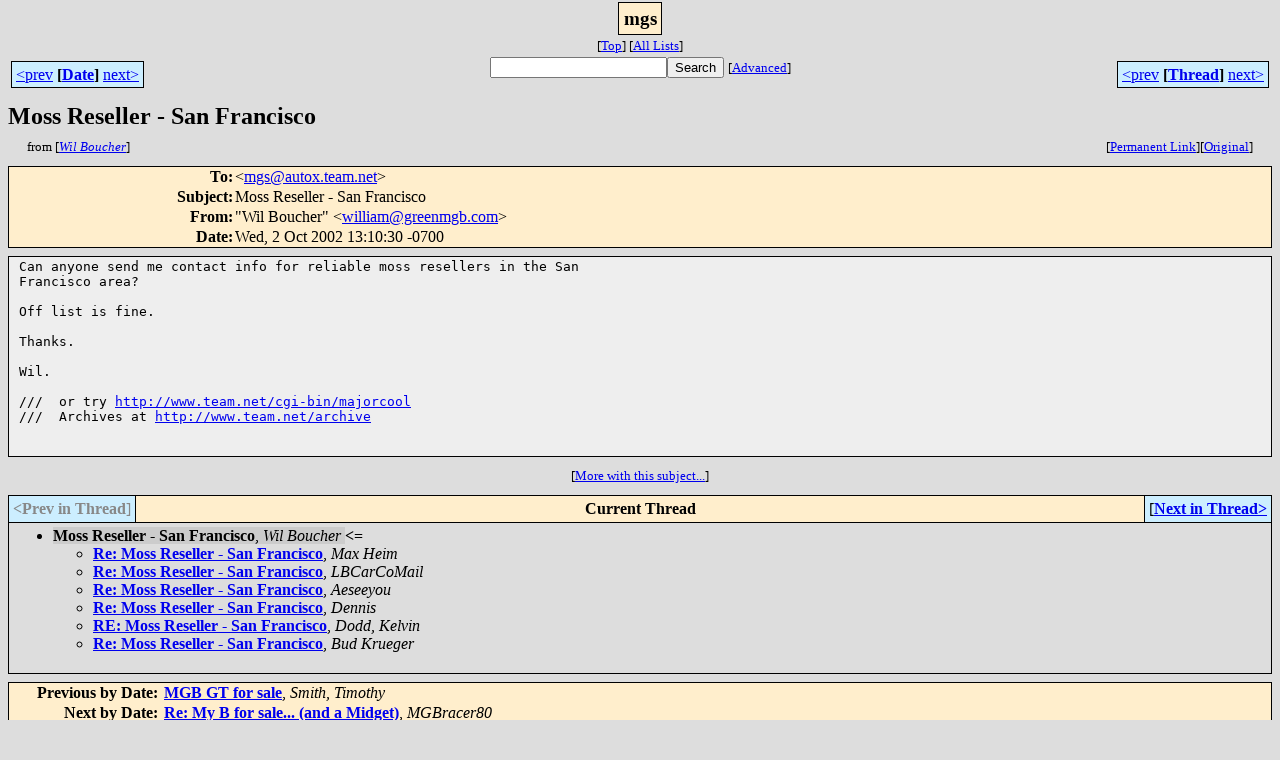

--- FILE ---
content_type: text/html; charset=UTF-8
request_url: http://www.team.net/html/mgs/2002-10/msg00057.html
body_size: 7163
content:
<!-- MHonArc v2.5.13 -->
<!--X-Subject: Moss Reseller &#45; San Francisco -->
<!--X-From-R13: "Ivy Pbhpure" <jvyyvnzNterrazto.pbz> -->
<!--X-Date: Wed, 2 Oct 2002 13:10:30 &#45;0700 -->
<!--X-Message-Id: c1e672c3fded2d142eef475b74dd3792@NO&#45;ID&#45;FOUND.mhonarc.org -->
<!--X-Content-Type: text/plain -->
<!--X-Head-End-->
<html>
<head>

<title>Moss Reseller - San Francisco</title>
<link rel="stylesheet" type="text/css" href="/mharc/archives/html/stylesheet.css">
<link rev="made" href="mailto:william@greenmgb.com">
<link rel="start" href="../">
<link rel="contents" href="threads.html#00057">
<link rel="index" href="index.html#00057">
<link rel="prev" href="msg00056.html">
<link rel="next" href="msg00060.html">
</head>
<body>
<center>
<div class="msgTitle">
<span class="listTitle"><strong>mgs</strong></span>
</div>
<div class="metaIdxNav">
<nobr>[<a href="../">Top</a>]</nobr>
<nobr>[<a href="/mharc/archives/html">All&nbsp;Lists</a>]</nobr>
</div>
</center>
<!--X-Body-Begin-->
<!--X-User-Header-->
<!--X-User-Header-End-->
<!--X-TopPNI-->
<center>
<div class="topLinks">
<table class="mainNav" width="100%">
<tr>
<td width="33%" align="left"><span class="topDateNav"><nobr><a href="msg00056.html">&lt;prev</a>&nbsp;<strong
>[<a href="index.html#00057">Date</a>]</strong
>&nbsp;<a href="msg00058.html">next&gt;</a></nobr></span></td>
<td width="34%" align="center"><form method="get" action="/mharc/archives/cgi-bin/namazu.cgi"
><nobr><input type="text" name="query" size="20"
><input type="submit" name="submit" value="Search"
></nobr><input type="hidden" name="idxname" value="mgs">
<small><nobr>[<a href="/mharc/archives/cgi-bin/namazu.cgi?idxname=mgs">Advanced</a>]</nobr></small></form>
</td>
<td width="33%" align="right"><span class="topThreadNav"><nobr><a href="msg00056.html">&lt;prev</a>&nbsp;<strong
>[<a href="threads.html#00057">Thread</a>]</strong
>&nbsp;<a href="msg00060.html">next&gt;</a></nobr></span></td>
</tr>
</table>
</div>
</center>

<!--X-TopPNI-End-->
<!--X-MsgBody-->
<!--X-Subject-Header-Begin-->
<div class="msgSubject">
<h2>Moss Reseller - San Francisco</h2>
<div class="msgLinks">
<table width="100%">
<tr valign="baseline">
<td align="left"><span class="authorLink">from
[<a href="/mharc/archives/cgi-bin/namazu.cgi?query=%2Bfrom%3Awilliam@greenmgb.com&amp;idxname=mgs&amp;sort=date%3Alate"
><em>Wil Boucher</em></a>]</span></td>
<td align="right"><span class="bookmarkLink"
>[<a href="/mharc/archives/cgi-bin/mesg.cgi?a=mgs&amp;i=c1e672c3fded2d142eef475b74dd3792@NO-ID-FOUND.mhonarc.org"
>Permanent&nbsp;Link</a>]</span><span class="orgLink"
>[<a href="/mharc/archives/cgi-bin/extract-mesg.cgi?a=mgs&amp;m=2002-10&amp;i=c1e672c3fded2d142eef475b74dd3792@NO-ID-FOUND.mhonarc.org"
>Original</a>]</span></td>
</tr></table>
</div>
</div>
<div class="msgHead">
<!--X-Subject-Header-End-->
<!--X-Head-of-Message-->
<table>
<tr valign="baseline">
<th align="right">
<strong>To</strong>: </th>
<td align="left">
&lt;<a href="mailto:mgs@autox.team.net">mgs@autox.team.net</a>&gt;</td>
</tr>

<tr valign="baseline">
<th align="right">
<strong>Subject</strong>: </th>
<td align="left">
Moss Reseller - San Francisco</td>
</tr>

<tr valign="baseline">
<th align="right">
<strong>From</strong>: </th>
<td align="left">
&quot;Wil Boucher&quot; &lt;<a href="mailto:william@greenmgb.com">william@greenmgb.com</a>&gt;</td>
</tr>

<tr valign="baseline">
<th align="right">
<strong>Date</strong>: </th>
<td align="left">
Wed, 2 Oct 2002 13:10:30 -0700</td>
</tr>

</table>
<!--X-Head-of-Message-End-->
<!--X-Head-Body-Sep-Begin-->
</div>
<div class="msgBody">
<table cellspacing="1" width="100%"><tr><td>
<!--X-Head-Body-Sep-End-->
<!--X-Body-of-Message-->
<pre>Can anyone send me contact info for reliable moss resellers in the San
Francisco area?
 
Off list is fine.
 
Thanks.
 
Wil.

///  or try <a  href="http://www.team.net/cgi-bin/majorcool">http://www.team.net/cgi-bin/majorcool</a>
///  Archives at <a  href="http://www.team.net/archive">http://www.team.net/archive</a>


</pre>

<!--X-Body-of-Message-End-->
<!--X-MsgBody-End-->
<!--X-Follow-Ups-->
</td></tr></table>
</div>
<div class="msgLinks">
<table width="100%">
<tr valign="baseline">
<td align="center"><span class="subjectLink">[<a href="/mharc/archives/cgi-bin/namazu.cgi?query=%2Bsubject%3A%2F%5E%28%3F%3A%5E%5Cs%2A%28re%7Csv%7Cfwd%7Cfw%29%5B%5C%5B%5C%5D%5Cd%5D%2A%5B%3A%3E-%5D%2B%5Cs%2A%29%2AMoss%5Cs%2BReseller%5Cs%2B%5C-%5Cs%2BSan%5Cs%2BFrancisco%5Cs%2A%24%2F&amp;idxname=mgs&amp;sort=date%3Alate"
>More&nbsp;with&nbsp;this&nbsp;subject...</a>]</span></td>
</tr></table>
</div>
<div class="tSlice">
<table cellspacing="1" cellpadding="4" width="100%">
<tr valign="baseline">
<td align="left"><span class="iaText"><strong>&lt;Prev&nbsp;in&nbsp;Thread</strong>]</span></td>
<th align="center" width="100%"><strong>Current&nbsp;Thread</strong></th>
<td align="right">[<a href="msg00060.html"><strong>Next&nbsp;in&nbsp;Thread&gt;</strong></a>
</td></tr>
<tr class="tSliceList"><td colspan="3">
<ul>
<li><span class="sliceCur"><strong>Moss Reseller - San Francisco</strong>,
<em>Wil Boucher</em>&nbsp;<b></span>&lt;=</b>
<ul>

<li><b><a name="00060" href="msg00060.html">Re: Moss Reseller - San Francisco</a></b>, <i>Max Heim</i>
</li>
<li><b><a name="00065" href="msg00065.html">Re: Moss Reseller - San Francisco</a></b>, <i>LBCarCoMail</i>
</li>
<li><b><a name="00074" href="msg00074.html">Re: Moss Reseller - San Francisco</a></b>, <i>Aeseeyou</i>
</li>
<li><b><a name="00078" href="msg00078.html">Re: Moss Reseller - San Francisco</a></b>, <i>Dennis</i>
</li>
<li><b><a name="00079" href="msg00079.html">RE: Moss Reseller - San Francisco</a></b>, <i>Dodd, Kelvin</i>
</li>
<li><b><a name="00093" href="msg00093.html">Re: Moss Reseller - San Francisco</a></b>, <i>Bud Krueger</i>
</li>
 </ul>
</div></li>
</ul>

</td></tr>
</table></div>
<!--X-Follow-Ups-End-->
<!--X-References-->
<!--X-References-End-->
<!--X-BotPNI-->
<div class="botLinks">
<table width="100%">
<tr valign="baseline">
<th align="right">Previous&nbsp;by&nbsp;Date:&nbsp;</th>
<td width="100%"><strong><a href="msg00056.html">MGB GT for sale</a></strong>, <em>Smith, Timothy</em></td>
</tr>
<tr valign="baseline">
<th align="right">Next&nbsp;by&nbsp;Date:&nbsp;</th>
<td width="100%"><strong><a href="msg00058.html">Re: My B for sale...  (and a Midget)</a></strong>, <em>MGBracer80</em></td>
</tr>
<tr valign="baseline">
<th align="right">Previous&nbsp;by&nbsp;Thread:&nbsp;</th>
<td width="100%"><strong><a href="msg00056.html">MGB GT for sale</a></strong>, <em>Smith, Timothy</em></td>
</tr>
<tr valign="baseline">
<th align="right">Next&nbsp;by&nbsp;Thread:&nbsp;</th>
<td width="100%"><strong><a href="msg00060.html">Re: Moss Reseller - San Francisco</a></strong>, <em>Max Heim</em></td>
</tr>
<tr valign="baseline">
<th align="right">Indexes:&nbsp;</th>
<td>[<a href="index.html#00057"><strong>Date</strong></a>]
[<a href="threads.html#00057"><strong>Thread</strong></a>]
[<a href="../"><strong>Top</strong></a>]
[<a href="/mharc/archives/html"><strong>All&nbsp;Lists</strong></a>]</td>
</tr>
</table>
</div>

<!--X-BotPNI-End-->
<!--X-User-Footer-->
<!--X-User-Footer-End-->
</body>
</html>
